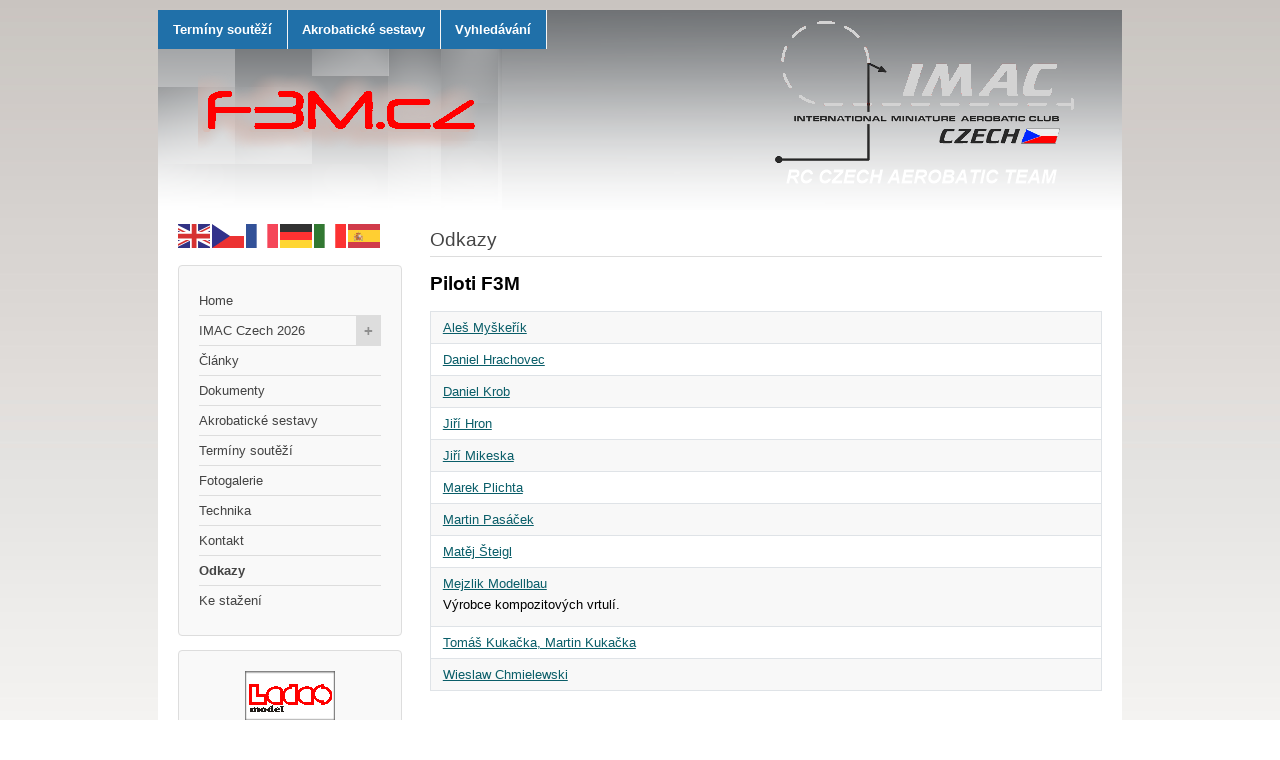

--- FILE ---
content_type: text/html; charset=utf-8
request_url: https://f3m.cz/index.php/web-links/51-piloti-f3m
body_size: 3145
content:
<!DOCTYPE html>
<html xmlns="http://www.w3.org/1999/xhtml" xml:lang="cs-cz" lang="cs-cz" dir="ltr" >
<head>
        <meta charset="utf-8">
	<meta name="description" content="Stránka obřích akrobatických modelů F3M v České republice! Web of giant aerobatic F3M models in Czech Republic!">
	<meta name="generator" content="Joomla! - Open Source Content Management">
	<title>www.f3m.cz - Odkazy</title>
	<link href="/index.php/web-links/51-piloti-f3m?format=feed&amp;type=rss" rel="alternate" type="application/rss+xml" title="www.f3m.cz - Odkazy">
	<link href="/index.php/web-links/51-piloti-f3m?format=feed&amp;type=atom" rel="alternate" type="application/atom+xml" title="www.f3m.cz - Odkazy">
	<link href="/templates/f3m/favicon.ico" rel="icon" type="image/vnd.microsoft.icon">
<script type="application/json" class="joomla-script-options new">{"system.paths":{"root":"","rootFull":"https:\/\/f3m.cz\/","base":"","baseFull":"https:\/\/f3m.cz\/"},"csrf.token":"3b523643c698c936b10a1c844a4753b6"}</script>
	<script src="/media/system/js/core.min.js?37ffe4186289eba9c5df81bea44080aff77b9684"></script>
	<script src="/media/mod_menu/js/menu-es5.min.js?8def0e2c6d78c55bdf46d7c88a3eb912" nomodule defer></script>
	<script src="https://cdn.gtranslate.net/widgets/latest/flags.js" data-gt-orig-url="/index.php/web-links/51-piloti-f3m" data-gt-orig-domain="f3m.cz" data-gt-widget-id="125" defer></script>
	<script>window.gtranslateSettings = window.gtranslateSettings || {};window.gtranslateSettings['125'] = {"default_language":"cs","languages":["en","cs","fr","de","it","es"],"url_structure":"none","wrapper_selector":"#gt-wrapper-125","globe_size":60,"flag_size":32,"flag_style":"2d","custom_domains":null,"float_switcher_open_direction":"top","switcher_open_direction":"top","native_language_names":1,"add_new_line":1,"select_language_label":"Select Language","detect_browser_language":0,"custom_css":"","alt_flags":[],"switcher_horizontal_position":"left","switcher_vertical_position":"bottom","horizontal_position":"inline","vertical_position":"inline"};</script>

    <link rel="stylesheet" href="/templates/f3m/css/hlavni.css" type="text/css" media="screen, projection" />
    <link rel="stylesheet" href="/templates/f3m/css/pc.css" type="text/css" media="projection, screen and (min-width: 1018px)" />
    <link rel="stylesheet" href="/templates/f3m/css/mobil.css" type="text/css" media="projection, screen and (max-width: 1017px)" />
    <script src="https://ajax.googleapis.com/ajax/libs/jquery/3.7.1/jquery.min.js"></script>
    <script src="/templates/f3m/js/js.js"></script>
    <meta name="viewport" content="width=device-width, initial-scale=1.0">
</head>
<body>
    <div id="all">
        <div id="back">
            <header>
                <p id="menu-nadpis" onclick="menu()"><span id="mobil-menu-tlacitko">
                         <svg version="1.1" viewBox="0 0 14 12" aria-label="Menu" xmlns="http://www.w3.org/2000/svg" class="ribbon-icon ribbon-icon__menu"><path fill="currentColor" fill-rule="evenodd" d="M1 12h12a1 1 0 100-2H1a1 1 0 100 2m0-5h12a1 1 0 100-2H1a1 1 0 100 2m0-7h12a1 1 0 110 2H1a1 1 0 110-2"></path></svg>
                         </span></span><span class="backh3">Menu</span></p>
                <div id="top-menu">
                    <ul class="mod-menu mod-list nav ">
<li class="nav-item item-127"><a href="/index.php/terminy-souti" >Termíny soutěží</a></li><li class="nav-item item-128"><a href="/index.php/akrobaticke-sestavy" >Akrobatické sestavy</a></li><li class="nav-item item-129"><a href="/index.php/vyhledavani" >Vyhledávání</a></li></ul>

                </div>
                <div class="art-logo">
                    <a href="/"><img src="/templates/f3m/images/logo.png" title="www.f3m.cz" border="0" /></a>
                </div>
            </header>
            <div id="contentarea">
                <div id="levy-sloupec">
                    <div class="gtranslate_wrapper" id="gt-wrapper-125"></div>
                    <ul class="mod-menu mod-list nav ">
<li class="nav-item item-101 default"><a href="/index.php" >Home</a></li><li class="nav-item item-102 deeper parent"><a href="/index.php/imac-czech-2026" >IMAC Czech 2026</a><ul class="mod-menu__sub list-unstyled small"><li class="nav-item item-106"><a href="/index.php/imac-czech-2026/results" >Results 2019</a></li><li class="nav-item item-107"><a href="/index.php/imac-czech-2026/results-2020" >Results 2020</a></li><li class="nav-item item-108"><a href="/index.php/imac-czech-2026/results-2022" >Results 2022</a></li><li class="nav-item item-109"><a href="/index.php/imac-czech-2026/results-2023" >Results 2023</a></li></ul></li><li class="nav-item item-110"><a href="/index.php/lanky-55" >Články</a></li><li class="nav-item item-111"><a href="/index.php/dokumenty-ke-staeni" >Dokumenty</a></li><li class="nav-item item-112"><a href="/index.php/akrobaticke-sestavy-62" >Akrobatické sestavy</a></li><li class="nav-item item-113"><a href="/index.php/terminy-souti-61" >Termíny soutěží</a></li><li class="nav-item item-162"><a href="/index.php/fotogalerie" >Fotogalerie</a></li><li class="nav-item item-114"><a href="/index.php/technika" >Technika</a></li><li class="nav-item item-115"><a href="/index.php/kontakt" >Kontakt</a></li><li class="nav-item item-116 current active"><a href="/index.php/web-links" aria-current="location">Odkazy</a></li><li class="nav-item item-117"><a href="/index.php/ke-staeni" >Ke stažení</a></li></ul>

                    <div id="levy-sloupec-obsah">
                        <div class="moduletable ">
        
<div id="mod-custom119" class="mod-custom custom">
    <div style="text-align: center;"><a href="https://www.ladasmodel.cz/" target="_blank" rel="noopener"><img src="/images/ladas.gif" alt="preview" /></a></div>
<div style="text-align: center;"><a href="https://www.mini-iac.org/" target="_blank" rel="noopener noreferrer"><img src="/images/imac_ico.gif" alt="" border="0" /></a></div>
<div style="text-align: center;"><a href="https://www.dmfv.aero/sport/sportklassen/akro-imac-deutschland/" target="_blank" rel="noopener noreferrer"><img src="/images/eac.gif" alt="" border="0" /></a></div>
<div style="text-align: center;"><a href="https://rc-sk.at/" target="_blank" rel="noopener noreferrer" style="font-size: 12.16px;"><img src="/images/rc_sk.jpg" alt="" border="0" /></a></div>
<div><a href="http://www.rcmania.cz/" target="_blank" rel="noopener noreferrer"><img src="/images/rcmania1.gif" alt="" width="55" height="63" style="display: block; margin-left: auto; margin-right: auto;" border="0" /></a></div></div>
</div>
<div class="moduletable ">
        
<div id="mod-custom120" class="mod-custom custom">
    <p style="text-align: center;">Pomozte nám s propagací umístěním odkazu na Vašem webu! Děkujeme!</p>
<p style="text-align: center;"><a href="/" target="_blank"><img src="/images/f3m1.gif" alt="" border="0" /></a></p>
<p style="text-align: center;"><a href="http://www2.clustrmaps.com/counter/maps.php?url=http://www.f3m.cz/" target="_blank" rel="noopener" id="clustrMapsLink"><img src="https://www2.clustrmaps.com/counter/index2.php?url=http://www.f3m.cz/" alt="Locations of visitors to this page" style="border: 0px;" title="Locations of visitors to this page" border="0" /> </a></p>
<p style="text-align: center;">Přidejte se do skupiny <a href="https://www.facebook.com/groups/186744058025278" target="_blank" rel="noopener"><img src="/images/ef.gif" alt="" width="24" height="24" border="0" /></a></p></div>
</div>

                    </div>
                </div>
                <div id="pravy-sloupec">
                    <div class="com-weblinks-category">
    <div class="weblink-category">
            <h1>
            Odkazy        </h1>
    
            <h2>
            Piloti F3M         </h2>
        
                
            <div class="category-desc">
                                                        </div>
        
<div class="com-weblinks-category__items">
    <form action="https://f3m.cz/index.php/web-links/51-piloti-f3m" method="post" name="adminForm" id="adminForm">
                                 <ul class="category list-unstyled">
                                                            <li class="list-group mt-3">
                        
                    
                    <div class="list-title list-group-item ">
                                                                                                                <span class="icon-globe" aria-hidden="true"></span>
                                                            
                                                                                                                        
                        
                        <a href="/index.php/web-links?task=weblink.go&amp;id=1" target="_blank" class="category" rel="nofollow">Aleš Myškeřík</a>                            
                            
                            
                        </div>

                    </li>
                                                                <li class="list-group mt-3">
                        
                    
                    <div class="list-title list-group-item ">
                                                                                                                <span class="icon-globe" aria-hidden="true"></span>
                                                            
                                                                                                                        
                        
                        <a href="/index.php/web-links?task=weblink.go&amp;id=4" target="_blank" class="category" rel="nofollow">Daniel Hrachovec</a>                            
                            
                            
                        </div>

                    </li>
                                                                <li class="list-group mt-3">
                        
                    
                    <div class="list-title list-group-item ">
                                                                                                                <span class="icon-globe" aria-hidden="true"></span>
                                                            
                                                                                                                        
                        
                        <a href="/index.php/web-links?task=weblink.go&amp;id=5" target="_blank" class="category" rel="nofollow">Daniel Krob</a>                            
                            
                            
                        </div>

                    </li>
                                                                <li class="list-group mt-3">
                        
                    
                    <div class="list-title list-group-item ">
                                                                                                                <span class="icon-globe" aria-hidden="true"></span>
                                                            
                                                                                                                        
                        
                        <a href="/index.php/web-links?task=weblink.go&amp;id=14" target="_blank" class="category" rel="nofollow">Jiří Hron</a>                            
                            
                            
                        </div>

                    </li>
                                                                <li class="list-group mt-3">
                        
                    
                    <div class="list-title list-group-item ">
                                                                                                                <span class="icon-globe" aria-hidden="true"></span>
                                                            
                                                                                                                        
                        
                        <a href="/index.php/web-links?task=weblink.go&amp;id=15" target="_blank" class="category" rel="nofollow">Jiří Mikeska</a>                            
                            
                            
                        </div>

                    </li>
                                                                <li class="list-group mt-3">
                        
                    
                    <div class="list-title list-group-item ">
                                                                                                                <span class="icon-globe" aria-hidden="true"></span>
                                                            
                                                                                                                        
                        
                        <a href="/index.php/web-links?task=weblink.go&amp;id=18" target="_blank" class="category" rel="nofollow">Marek Plichta</a>                            
                            
                            
                        </div>

                    </li>
                                                                <li class="list-group mt-3">
                        
                    
                    <div class="list-title list-group-item ">
                                                                                                                <span class="icon-globe" aria-hidden="true"></span>
                                                            
                                                                                                                        
                        
                        <a href="/index.php/web-links?task=weblink.go&amp;id=19" target="_blank" class="category" rel="nofollow">Martin Pasáček</a>                            
                            
                            
                        </div>

                    </li>
                                                                <li class="list-group mt-3">
                        
                    
                    <div class="list-title list-group-item ">
                                                                                                                <span class="icon-globe" aria-hidden="true"></span>
                                                            
                                                                                                                        
                        
                        <a href="/index.php/web-links?task=weblink.go&amp;id=20" target="_blank" class="category" rel="nofollow">Matěj Šteigl</a>                            
                            
                            
                        </div>

                    </li>
                                                                <li class="list-group mt-3">
                        
                    
                    <div class="list-title list-group-item ">
                                                                                                                <span class="icon-globe" aria-hidden="true"></span>
                                                            
                                                                                                                        
                        
                        <a href="/index.php/web-links?task=weblink.go&amp;id=21" target="_blank" class="category" rel="nofollow">Mejzlik Modellbau</a>                            
                            
                                                          <div class="mt-2 mb-2">
                                                                        
                                    
                                    Výrobce kompozitových vrtulí.
                              </div>
                                
                        </div>

                    </li>
                                                                <li class="list-group mt-3">
                        
                    
                    <div class="list-title list-group-item ">
                                                                                                                <span class="icon-globe" aria-hidden="true"></span>
                                                            
                                                                                                                        
                        
                        <a href="/index.php/web-links?task=weblink.go&amp;id=31" target="_blank" class="category" rel="nofollow">Tomáš Kukačka, Martin Kukačka</a>                            
                            
                            
                        </div>

                    </li>
                                                                <li class="list-group mt-3">
                        
                    
                    <div class="list-title list-group-item ">
                                                                                                                <span class="icon-globe" aria-hidden="true"></span>
                                                            
                                                                                                                        
                        
                        <a href="/index.php/web-links?task=weblink.go&amp;id=32" target="_blank" class="category" rel="nofollow">Wieslaw Chmielewski</a>                            
                            
                            
                        </div>

                    </li>
                             </ul>

                           <div class="com-weblinks-category__counter w-100">
                                            <p class="com-weblinks-category__counter counter float-end pt-3 pe-2">
                                                 </p>
                        
                                    </div>
                
            
           </form>
</div>

    </div>
</div>

                </div>
                <div id="levy-sloupec-mobil"></div>
        </div>
        <div id="footer-outer">
            <div id="footer-inner">
                
            </div>
        </div>


            </div>
</body>
</html>

--- FILE ---
content_type: text/css
request_url: https://f3m.cz/templates/f3m/css/hlavni.css
body_size: 1205
content:
body{
    margin: 0;
}
h1, h2[itemprop="headline"] {
    margin-bottom: 0.75em;
    font-size: 1.5em;
    line-height: 1.2;
    padding: 5px 0;
    border-bottom: solid 1px #ddd;
    color: #444;
    font-weight: 400;
}

.article-info {
    background-color: #fbfbfb;
    background-image: -moz-linear-gradient(top, #ffffff, #f5f5f5);
    background-image: -ms-linear-gradient(top, #ffffff, #f5f5f5);
    background-image: -webkit-gradient(linear, 0 0, 0 100%, from(#ffffff), to(#f5f5f5));
    background-image: -webkit-linear-gradient(top, #ffffff, #f5f5f5);
    background-image: -o-linear-gradient(top, #ffffff, #f5f5f5);
    background-image: linear-gradient(top, #ffffff, #f5f5f5);
    background-repeat: repeat-x;
    filter: progid : DXImageTransform.Microsoft.gradient ( startColorstr = '#ffffff', endColorstr = '#f5f5f5', GradientType = 0 );
    border: 1px solid #ddd;
    -webkit-box-shadow: inset 0 1px 0 #ffffff;
    -moz-box-shadow: inset 0 1px 0 #ffffff;
    box-shadow: inset 0 1px 0 #ffffff;
    overflow: hidden;
    font-size: 0.9em;
    padding: 7px;
    margin: 0 0 18px;
    list-style: none;
    -webkit-border-radius: 3px;
    -moz-border-radius: 3px;
    border-radius: 3px;
    line-height: 1.5em;
    word-wrap: break-word;
}
.article-info dd {
    float: left;
    padding: 0 5px;
    border-right: solid 1px #ccc;
    margin: 0;
}
#pravy-sloupec a:link, a:visited {
    color: #0A5E69;
}

#pravy-sloupec .item-page ul,
#pravy-sloupec .item-content ul {
    margin: 0 0 1.5em 12px;
    padding: 0 0 0 10px;
    font-size: 1.0em;
    line-height: 1.5em;
    word-wrap: break-word;
}
#pravy-sloupec .item-page *,
#pravy-sloupec .item-content * {
    color: #444;
}
#pravy-sloupec .item-page ul > li,
#pravy-sloupec .item-content ul > li {
    background-image: url(../images/postbullets.png);
    background-repeat: no-repeat;
    padding-left: 15px;
    background-position-y: 2px;
    list-style: none;
}
#pravy-sloupec .content-category tr:hover {
    background: #fefde2;
}
#pravy-sloupec .content-category .list-hits{
    text-align: right;
}
.article-info-term {
    display: none;
}
#pravy-sloupec .page-item:first-of-type span.page-link .icon-angle-double-left,
#pravy-sloupec .page-item:first-of-type a.page-link {
    border-left: solid 1px #ddd;
    border-radius: 4px;
}
#pravy-sloupec .page-item:last-of-type .page-link {
    border-radius: 0 4px 4px 0;
}
.pagination .icon-angle-double-left::after {
    content: "<<";
}
.pagination .icon-angle-left::after {
    content: "<";
}
.pagination .icon-angle-right::after {
    content: ">";
}
.pagination .icon-angle-double-right::after {
    content: ">>";
}
.pagination {
    margin: 10px 10px 10px 0;
    padding: 0;
    list-style-type: none;
}
.pagination li {
    display: inline;
}
.pagination a,
span.page-link .icon-angle-double-left,
span.page-link .icon-angle-left,
span.page-link .icon-angle-double-right,
span.page-link .icon-angle-right {
    padding: 0 14px;
    line-height: 2em;
    text-decoration: none;
    border: 1px solid #ddd;
    border-left: 0 solid #ddd;
    display: inline-block;
}
#pravy-sloupec .pagination .active a {
    background: #0A5E69;
    color: #fff;
}
#levy-sloupec {
    color: #444;
    font-size: 12.8px;
    font-size: 13.3333px;
    line-height: 1.5em;
}
#levy-sloupec h2 {
    font-size: 18px;
    font-weight: 400;
}
.com-content-article table {
    border: solid 1px #ddd;
    border-collapse: collapse;
}
.com-content-article table td {
    padding: 8px;
}
.pg-category-box img,
.pg-item-box img,
.pg-item-box .pg-item-box-image svg {
    max-width: 100%;
    box-sizing: border-box;
}
/*#pravy-sloupec .pg-item-box-info a:link, a:visited,
#pravy-sloupec .pg-item-box-info svg {
    color: #d0d0d0;
}*/
.com-content-categories__items {
    margin: 20px 0;
    border: 1px solid #dfe3e7
}

    .com-content-categories__items .com-content-categories__item:last-of-type {
        border-bottom: none;
    }

.com-content-categories__item a {
    display: block;
    padding: 8px 12px;
}

.com-content-categories__item:nth-of-type(odd) a {
    background: #f8f8f8;
}

    .com-content-categories__item a:hover,
    .com-content-categories__item:nth-of-type(odd) a:hover {
        background: #fefde2;
    }

.com-weblinks-category__items ul {
    list-style: none;
    padding: 0;
    margin: 12px 0;
    border: 1px solid #dfe3e7
}

.com-weblinks-category__items ul li {
    border-bottom: 1px solid #dfe3e7;
    padding: 8px 12px;
}

.com-weblinks-category__items ul li:nth-of-type(odd) {
    background: #f8f8f8;
}

.com-weblinks-category__items ul li:last-of-type {
    border-bottom: none;
}

.com-weblinks-category__items ul li .mt-2 {
    margin: 6px 0;
}
.sigplus-gallery a.sigplus-image > img {
    border: 1px solid #ccc !important;
    padding: 4px;
    box-shadow: 2px 2px 4px #ccc;
}

            .com-weblinks-category__items ul li .mt-2 p {
                margin: 0;
            }


--- FILE ---
content_type: text/css
request_url: https://f3m.cz/templates/f3m/css/pc.css
body_size: 892
content:
body {
    font-family: arial, sans-serif;
    background-image: url(../images/page_sg.jpg);
    background-repeat: repeat-x;
    width: 100%;
    height: 900px;
}
#all {
    margin: 0 auto;
    width: 964px;
    padding: 0;
    text-align: left;
    font-size: 0.8em;
    padding-top: 10px;
}
header {
    width: 964px;
    height: 200px;
    background-image: url(../images/header.png);
    background-repeat: no-repeat;
    background-position: left top;
    position: relative;
}
header ul.mod-menu {
    list-style: none;
    padding: 0;
    margin: 0;
    display: flex;
}
header ul.mod-menu li {
    background: #2070a9;
}
header ul.mod-menu li a:link,
header ul.mod-menu li a:visited{
    font-weight: bold;
    text-decoration: none;
    margin: 0;
    display: inline-block;
    padding: 12px 15px;
    position: relative;
    border-right: 1px solid #ddd;
    box-shadow: 1px 0 0 #f5f5f5;
    color: #fff;
    border: 0;
}
.art-logo {
    display: block;
    position: absolute;
    left: 40px;
    top: 40px;
}
#contentarea {
    display: flex;
    background: #fff;
    padding: 0 20px;
}
#menu-nadpis {
    display: none;
}
#levy-sloupec {
    width: 25%;
    margin: 10px 3% 10px 0;
}
#pravy-sloupec {
    width: 75%;
}
#levy-sloupec ul.mod-menu {
    list-style: none;
    padding: 0;
    border: solid 1px #ddd;
    padding: 20px;
    border-radius: 4px;
    background: #f9f9f9;
}
#levy-sloupec ul.mod-menu > li > a {
    color: #444;
    text-decoration: none;
    display: block;
    padding: 5px 0;
    font-size: 12.8px;
    line-height: 1.5em;
    border-bottom: solid 1px #ddd;
}
#levy-sloupec ul.mod-menu > li:last-child > a {
    border-bottom: none;
}
#levy-sloupec ul.mod-menu > li.active > a,
#levy-sloupec ul.mod-menu > li.active > ul > li.active a{
    font-weight: bold;
}
#levy-sloupec ul.mod-menu > li > ul {
    list-style: none;
    padding: 0;
}
#levy-sloupec ul.mod-menu > li > ul > li > a {
    color: #444;
    background: #e5e5e5;
    margin-bottom: 1px;
    padding: 5px 0;
    padding-left: 20px;
    text-decoration: none;
    line-height: 1.5em;
    border-bottom: solid 1px #ddd;
    display: block;
}
#levy-sloupec ul.mod-menu > li > ul > li > a:hover {
    background: white;
}
#levy-sloupec ul.mod-menu > li > ul{
    height: 0;
    overflow: hidden;
}
#levy-sloupec ul.mod-menu >  li.parent.otevreno > ul {
    height: auto;
}
.parent {
    position: relative;
}

.tlacitko {
    position: absolute;
    right: 0;
    top: 0;
    font-size: 15px;
    font-weight: 900;
    font-style: normal;
    padding: 5px 8px;
    background: #ddd;
    color: #8f8f8f;
}

.tlacitko .plus:after {
    content: "+";
}

.tlacitko .minus:after {
    content: "-";
    position: relative;
    bottom: 2px;
    padding: 0 2.5px;
}
#levy-sloupec .moduletable,
#levy-sloupec .mod-languages {
    border: solid 1px #ddd;
    border-radius: 4px;
    padding: 20px;
    margin-bottom: 20px;
    background: #f9f9f9;
}
#levy-sloupec .mod-languages p{
    margin: 0;
}

.category-list table {
    width: 100%;
    margin-bottom: 1.5em;
    border-collapse: collapse;
    border-spacing: 0;
    background-color: transparent;
    font-size: 1em;
    border-collapse: collapse;
    border-spacing: 0;
    border: solid 1px #ddd;
}
#pravy-sloupec .category-list table thead th {
    vertical-align: bottom;
    background-color: #0A5E69;
    color: #fff;
    border: 0;
    padding: 8px;
    line-height: 1.5em;
}
#pravy-sloupec .category-list table thead th a {
    color: #fff;
    font-weight: bold;
}
#pravy-sloupec .category-list table td,
#pravy-sloupec .category-list table th {
    padding: 8px;
    line-height: 1.5em;
    border-top: solid 1px #ddd;
}
#pravy-sloupec .category-list .cat-list-row1 {
    background: #f8f8f8;
}




--- FILE ---
content_type: text/css
request_url: https://f3m.cz/templates/f3m/css/mobil.css
body_size: 444
content:
#menu-nadpis{
    margin: 0;
}
#mobil-menu-tlacitko svg {
    width: 26px;
    margin: 8px;
}
#menu-nadpis .backh3 {
    position: relative;
    bottom: 14px;
}
#top-menu ul {
    list-style: none;
    padding: 0;
    margin: 15px 0;
    display: flex;
    justify-content: center;
    flex-wrap: wrap;
}
#top-menu ul li a {
    background: #2070a9;
    display: inline-block;
    color: white;
    text-decoration: none;
    margin: 4px;
    padding: 4px 6px;
}
.visually-hidden {
    margin: 2px 8px;
}
#all {
    position: relative;
}
.mod-languages {
    position: absolute;
    top: 1px;
    right: 1px;
}
#contentarea {
    margin: 8px;
}
#levy-sloupec .mod-menu,
.parent > ul,
#top-menu {
    height: 0;
    overflow: hidden;
}
.parent.otevreno > ul,
#all .otevreno {
    height: auto;
}

#levy-sloupec .mod-menu {
    list-style: none;
    padding: 0;
}
#levy-sloupec .mod-menu > li > a {
    display: block;
    border: 1px solid #d2d2d2;
    margin: 4px 0;
    padding: 3px 6px;
    text-decoration: none;
}
#levy-sloupec .mod-menu > li > ul {
    list-style: none;
    padding: 0 0 0 20px;
}
#levy-sloupec .mod-menu > li > ul > li > a {
    display: block;
    text-decoration: none;
    padding: 3px 6px;
    margin: 4px 0;
    background: #e5e5e5;
    border: 1px solid #d2d2d2;
}
.parent {
    position: relative;
}
.tlacitko{
    position: absolute;
    right: 0;
    top: 0;
    font-size: 20px;
    font-weight: 900;
    padding: 4px 8px;
    background: #afafaf;
}
.tlacitko .plus:after {
    content: "+";
}
.tlacitko .minus:after {
    content: "-";
    position: relative;
    bottom: 2px;
    padding: 0 2px;
}




--- FILE ---
content_type: application/javascript
request_url: https://f3m.cz/templates/f3m/js/js.js
body_size: 290
content:
let limit_mobil = 1017;
let obsah = '';
function menu($) {

    $('#levy-sloupec .mod-menu > .parent > a').append('<i class="tlacitko"><span class="plus"></span></i>');
    $('.active .tlacitko .plus').addClass('minus');
    $('.active .tlacitko .plus').parents('.parent').addClass('otevreno');

    $('#menu-nadpis').click(function () {
        $('#levy-sloupec .mod-menu').toggleClass('otevreno');
        $('#top-menu').toggleClass('otevreno');
    });

    $('.tlacitko').click(function () {
        $(this).parents('.parent').toggleClass('otevreno');
        $(this).children('span').toggleClass('minus');
        return false;

    });
}
function mobilPozice(obsah) {
    if (limit_mobil > window.innerWidth) {
        $('#levy-sloupec-mobil').html(obsah);
        $('#levy-sloupec-obsah').html('');
    } else{
        $('#levy-sloupec-mobil').html('');
        $('#levy-sloupec-obsah').html(obsah);
    } 
}
jQuery(document).ready(function ($) {
    obsah = $('#levy-sloupec-obsah').html();
    menu($);
    mobilPozice(obsah);
});
jQuery(window).resize(function () {
    mobilPozice(obsah);
});

